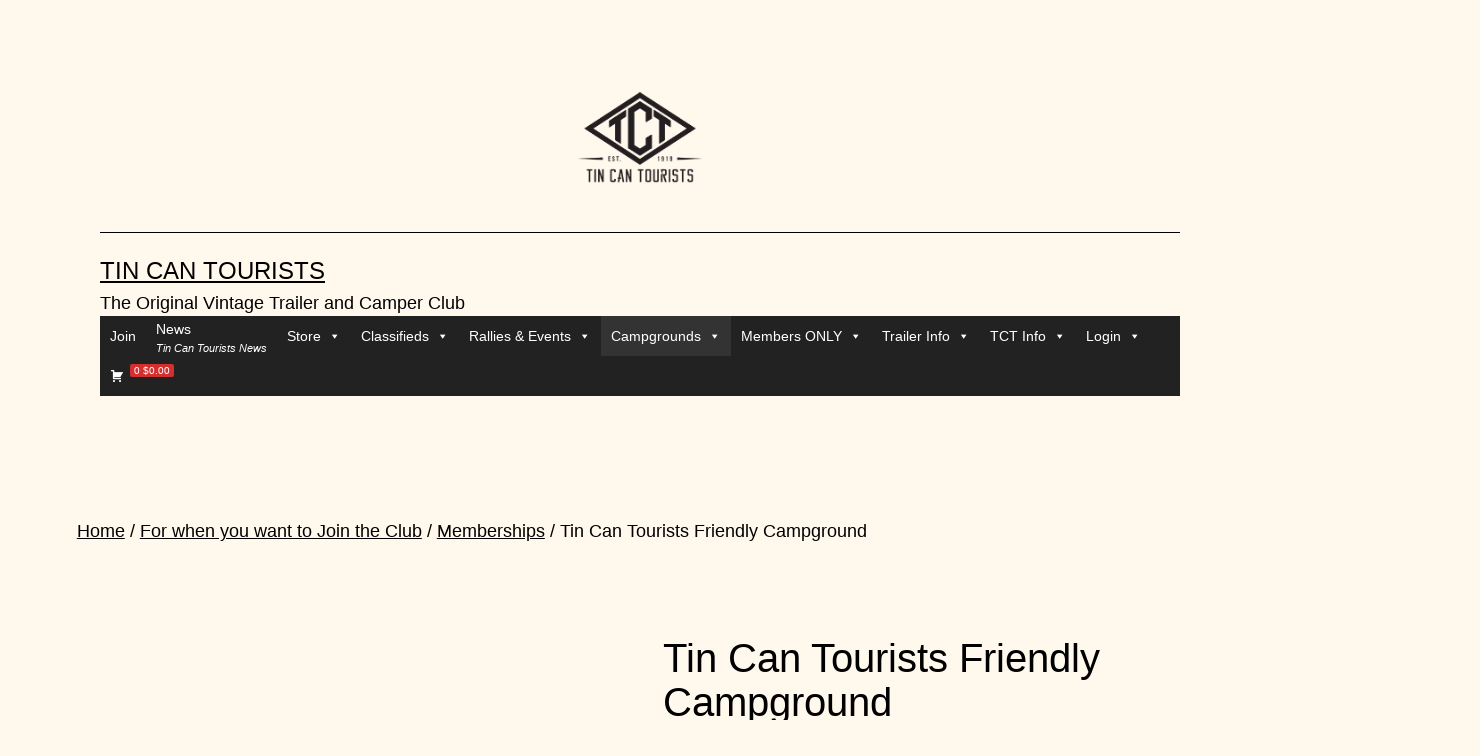

--- FILE ---
content_type: text/html; charset=UTF-8
request_url: https://tincantourists.com/product/tin-can-tourists-friendly-campground/
body_size: 17224
content:
<!doctype html><html lang="en-US" ><head><script data-no-optimize="1">var litespeed_docref=sessionStorage.getItem("litespeed_docref");litespeed_docref&&(Object.defineProperty(document,"referrer",{get:function(){return litespeed_docref}}),sessionStorage.removeItem("litespeed_docref"));</script> <meta charset="UTF-8" /><meta name="viewport" content="width=device-width, initial-scale=1.0" /><title>Tin Can Tourists Friendly Campground &#8211; Tin Can Tourists</title><meta name='robots' content='max-image-preview:large' /><link rel='dns-prefetch' href='//www.googletagmanager.com' /><link rel="alternate" type="application/rss+xml" title="Tin Can Tourists &raquo; Feed" href="https://tincantourists.com/feed/" /><link rel="alternate" type="application/rss+xml" title="Tin Can Tourists &raquo; Comments Feed" href="https://tincantourists.com/comments/feed/" /><link rel="alternate" type="text/calendar" title="Tin Can Tourists &raquo; iCal Feed" href="https://tincantourists.com/events/?ical=1" /><link rel="alternate" type="application/rss+xml" title="Tin Can Tourists &raquo; Tin Can Tourists Friendly Campground Comments Feed" href="https://tincantourists.com/product/tin-can-tourists-friendly-campground/feed/" /><link rel="alternate" title="oEmbed (JSON)" type="application/json+oembed" href="https://tincantourists.com/wp-json/oembed/1.0/embed?url=https%3A%2F%2Ftincantourists.com%2Fproduct%2Ftin-can-tourists-friendly-campground%2F" /><link rel="alternate" title="oEmbed (XML)" type="text/xml+oembed" href="https://tincantourists.com/wp-json/oembed/1.0/embed?url=https%3A%2F%2Ftincantourists.com%2Fproduct%2Ftin-can-tourists-friendly-campground%2F&#038;format=xml" /><link data-optimized="2" rel="stylesheet" href="https://tincantourists.com/wp-content/litespeed/css/4ac7cdcd4a112bd4add495ee156439b4.css?ver=9d936" /> <script id="woocommerce-google-analytics-integration-gtag-js-after" type="litespeed/javascript">window.dataLayer=window.dataLayer||[];function gtag(){dataLayer.push(arguments)}
for(const mode of[{"analytics_storage":"denied","ad_storage":"denied","ad_user_data":"denied","ad_personalization":"denied","region":["AT","BE","BG","HR","CY","CZ","DK","EE","FI","FR","DE","GR","HU","IS","IE","IT","LV","LI","LT","LU","MT","NL","NO","PL","PT","RO","SK","SI","ES","SE","GB","CH"]}]||[]){gtag("consent","default",{"wait_for_update":500,...mode})}
gtag("js",new Date());gtag("set","developer_id.dOGY3NW",!0);gtag("config","G-M60PBY6M16",{"track_404":!0,"allow_google_signals":!0,"logged_in":!1,"linker":{"domains":[],"allow_incoming":!1},"custom_map":{"dimension1":"logged_in"}})</script> <script type="litespeed/javascript" data-src="https://tincantourists.com/wp-includes/js/jquery/jquery.min.js" id="jquery-core-js"></script> <script id="twenty-twenty-one-ie11-polyfills-js-after" type="litespeed/javascript">(Element.prototype.matches&&Element.prototype.closest&&window.NodeList&&NodeList.prototype.forEach)||document.write('<script src="https://tincantourists.com/wp-content/themes/twentytwentyone/assets/js/polyfills.js"></scr'+'ipt>')</script> 
 <script type="litespeed/javascript" data-src="https://www.googletagmanager.com/gtag/js?id=G-M60PBY6M16" id="google_gtagjs-js"></script> <script id="google_gtagjs-js-after" type="litespeed/javascript">window.dataLayer=window.dataLayer||[];function gtag(){dataLayer.push(arguments)}
gtag("set","linker",{"domains":["tincantourists.com"]});gtag("js",new Date());gtag("set","developer_id.dZTNiMT",!0);gtag("config","G-M60PBY6M16")</script> <link rel="https://api.w.org/" href="https://tincantourists.com/wp-json/" /><link rel="alternate" title="JSON" type="application/json" href="https://tincantourists.com/wp-json/wp/v2/product/8066" /><link rel="EditURI" type="application/rsd+xml" title="RSD" href="https://tincantourists.com/xmlrpc.php?rsd" /><meta name="generator" content="WordPress 6.9" /><meta name="generator" content="WooCommerce 10.4.3" /><link rel='shortlink' href='https://tincantourists.com/?p=8066' /><meta name="generator" content="Site Kit by Google 1.170.0" /><meta name="tec-api-version" content="v1"><meta name="tec-api-origin" content="https://tincantourists.com"><link rel="alternate" href="https://tincantourists.com/wp-json/tribe/events/v1/" /><meta name="google-site-verification" content="mxqahQOU8JVCh_wMvKw4vQwZjTBXdbd2tmswX8sXfE8" />
<noscript><style>.woocommerce-product-gallery{ opacity: 1 !important; }</style></noscript><link rel="canonical" href="https://tincantourists.com/product/tin-can-tourists-friendly-campground/" /><link rel="amphtml" href="https://tincantourists.com/product/tin-can-tourists-friendly-campground/?amp"><link rel="icon" href="https://tincantourists.com/wp-content/uploads/2015/06/cropped-tct_logo-558c349ev1_site_icon-32x32.png" sizes="32x32" /><link rel="icon" href="https://tincantourists.com/wp-content/uploads/2015/06/cropped-tct_logo-558c349ev1_site_icon-192x192.png" sizes="192x192" /><link rel="apple-touch-icon" href="https://tincantourists.com/wp-content/uploads/2015/06/cropped-tct_logo-558c349ev1_site_icon-180x180.png" /><meta name="msapplication-TileImage" content="https://tincantourists.com/wp-content/uploads/2015/06/cropped-tct_logo-558c349ev1_site_icon-270x270.png" /></head><body class="wp-singular product-template-default single single-product postid-8066 custom-background wp-custom-logo wp-embed-responsive wp-theme-twentytwentyone theme-twentytwentyone woocommerce woocommerce-page woocommerce-no-js tribe-no-js mega-menu-primary is-light-theme has-background-white no-js singular has-main-navigation tribe-theme-twentytwentyone"><div id="page" class="site">
<a class="skip-link screen-reader-text" href="#content">
Skip to content	</a><header id="masthead" class="site-header has-logo has-title-and-tagline has-menu"><div class="site-logo"><a href="https://tincantourists.com/" class="custom-logo-link" rel="home"><img data-lazyloaded="1" src="[data-uri]" width="300" height="225" data-src="https://tincantourists.com/wp-content/uploads/2020/12/TCT_one_color_diamond-300.png" class="custom-logo" alt="Tin Can Tourists" decoding="async" fetchpriority="high" /></a></div><div class="site-branding"><p class="site-title"><a href="https://tincantourists.com/" rel="home">Tin Can Tourists</a></p><p class="site-description">
The Original Vintage Trailer and Camper Club</p></div><nav id="site-navigation" class="primary-navigation" aria-label="Primary menu"><div class="menu-button-container">
<button id="primary-mobile-menu" class="button" aria-controls="primary-menu-list" aria-expanded="false">
<span class="dropdown-icon open">Menu					<svg class="svg-icon" width="24" height="24" aria-hidden="true" role="img" focusable="false" viewBox="0 0 24 24" fill="none" xmlns="http://www.w3.org/2000/svg"><path fill-rule="evenodd" clip-rule="evenodd" d="M4.5 6H19.5V7.5H4.5V6ZM4.5 12H19.5V13.5H4.5V12ZM19.5 18H4.5V19.5H19.5V18Z" fill="currentColor"/></svg>				</span>
<span class="dropdown-icon close">Close					<svg class="svg-icon" width="24" height="24" aria-hidden="true" role="img" focusable="false" viewBox="0 0 24 24" fill="none" xmlns="http://www.w3.org/2000/svg"><path fill-rule="evenodd" clip-rule="evenodd" d="M12 10.9394L5.53033 4.46973L4.46967 5.53039L10.9393 12.0001L4.46967 18.4697L5.53033 19.5304L12 13.0607L18.4697 19.5304L19.5303 18.4697L13.0607 12.0001L19.5303 5.53039L18.4697 4.46973L12 10.9394Z" fill="currentColor"/></svg>				</span>
</button></div><div id="mega-menu-wrap-primary" class="mega-menu-wrap"><div class="mega-menu-toggle"><div class="mega-toggle-blocks-left"></div><div class="mega-toggle-blocks-center"></div><div class="mega-toggle-blocks-right"><div class='mega-toggle-block mega-menu-toggle-animated-block mega-toggle-block-0' id='mega-toggle-block-0'><button aria-label="Toggle Menu" class="mega-toggle-animated mega-toggle-animated-slider" type="button" aria-expanded="false">
<span class="mega-toggle-animated-box">
<span class="mega-toggle-animated-inner"></span>
</span>
</button></div></div></div><ul id="mega-menu-primary" class="mega-menu max-mega-menu mega-menu-horizontal mega-no-js" data-event="hover_intent" data-effect="fade_up" data-effect-speed="200" data-effect-mobile="slide_left" data-effect-speed-mobile="200" data-mobile-force-width="false" data-second-click="go" data-document-click="collapse" data-vertical-behaviour="standard" data-breakpoint="768" data-unbind="true" data-mobile-state="collapse_all" data-mobile-direction="vertical" data-hover-intent-timeout="300" data-hover-intent-interval="100" data-overlay-desktop="false" data-overlay-mobile="false"><li class="mega-menu-item mega-menu-item-type-post_type mega-menu-item-object-product mega-align-bottom-left mega-menu-flyout mega-menu-item-11216" id="mega-menu-item-11216"><a class="mega-menu-link" href="https://tincantourists.com/product/annual-tct-membership-subscription/" tabindex="0">Join</a></li><li class="mega-menu-item mega-menu-item-type-taxonomy mega-menu-item-object-category mega-align-bottom-left mega-menu-flyout mega-has-description mega-menu-item-134370" id="mega-menu-item-134370"><a class="mega-menu-link" href="https://tincantourists.com/category/news/" tabindex="0"><span class="mega-description-group"><span class="mega-menu-title">News</span><span class="mega-menu-description">Tin Can Tourists News</span></span></a></li><li class="mega-menu-item mega-menu-item-type-post_type mega-menu-item-object-page mega-menu-item-has-children mega-current_page_parent mega-align-bottom-left mega-menu-flyout mega-menu-item-2841" id="mega-menu-item-2841"><a class="mega-menu-link" href="https://tincantourists.com/shop/" aria-expanded="false" tabindex="0">Store<span class="mega-indicator" aria-hidden="true"></span></a><ul class="mega-sub-menu"><li class="mega-menu-item mega-menu-item-type-taxonomy mega-menu-item-object-product_cat mega-current-product-ancestor mega-menu-item-183074" id="mega-menu-item-183074"><a class="mega-menu-link" href="https://tincantourists.com/product-category/for-when-you-want-to-join-the-club/">For when you want to Join the Club</a></li><li class="mega-menu-item mega-menu-item-type-taxonomy mega-menu-item-object-product_cat mega-menu-item-has-children mega-menu-item-183076" id="mega-menu-item-183076"><a class="mega-menu-link" href="https://tincantourists.com/product-category/merchandise/" aria-expanded="false">Merchandise<span class="mega-indicator" aria-hidden="true"></span></a><ul class="mega-sub-menu"><li class="mega-menu-item mega-menu-item-type-taxonomy mega-menu-item-object-product_cat mega-menu-item-183077" id="mega-menu-item-183077"><a class="mega-menu-link" href="https://tincantourists.com/product-category/merchandise/for-when-you-need-a-drink/">For when you need a drink</a></li><li class="mega-menu-item mega-menu-item-type-taxonomy mega-menu-item-object-product_cat mega-menu-item-183080" id="mega-menu-item-183080"><a class="mega-menu-link" href="https://tincantourists.com/product-category/merchandise/for-you-to-wear/">For you to wear</a></li><li class="mega-menu-item mega-menu-item-type-taxonomy mega-menu-item-object-product_cat mega-menu-item-183087" id="mega-menu-item-183087"><a class="mega-menu-link" href="https://tincantourists.com/product-category/merchandise/for-your-tow-vehicle-or-trailer/">For your tow vehicle or trailer</a></li></ul></li></ul></li><li class="mega-menu-item mega-menu-item-type-custom mega-menu-item-object-custom mega-menu-item-has-children mega-align-bottom-left mega-menu-flyout mega-menu-item-2791" id="mega-menu-item-2791"><a class="mega-menu-link" href="https://tincantourists.com/classified-ads/browse-ads/" aria-expanded="false" tabindex="0">Classifieds<span class="mega-indicator" aria-hidden="true"></span></a><ul class="mega-sub-menu"><li class="mega-menu-item mega-menu-item-type-post_type mega-menu-item-object-page mega-menu-item-183044" id="mega-menu-item-183044"><a class="mega-menu-link" href="https://tincantourists.com/classified-ads/browse-ads/">Browse Ads</a></li><li class="mega-menu-item mega-menu-item-type-custom mega-menu-item-object-custom mega-menu-item-183046" id="mega-menu-item-183046"><a class="mega-menu-link" href="https://tincantourists.com/classified-ads/place-ad/">Place an Ad</a></li><li class="mega-menu-item mega-menu-item-type-post_type mega-menu-item-object-page mega-menu-item-183045" id="mega-menu-item-183045"><a class="mega-menu-link" href="https://tincantourists.com/classified-ads/edit-ad/">Edit Ad</a></li><li class="mega-menu-item mega-menu-item-type-custom mega-menu-item-object-custom mega-menu-item-183047" id="mega-menu-item-183047"><a class="mega-menu-link" href="https://tincantourists.com/2019/01/10/classified-ad-system-marking-a-vintage-trailer-as-sold/">Editting and Marking an Ad as Sold Instructions</a></li></ul></li><li class="mega-menu-item mega-menu-item-type-custom mega-menu-item-object-custom mega-menu-item-has-children mega-align-bottom-left mega-menu-flyout mega-menu-item-2953" id="mega-menu-item-2953"><a class="mega-menu-link" href="https://tincantourists.com/events/" aria-expanded="false" tabindex="0">Rallies & Events<span class="mega-indicator" aria-hidden="true"></span></a><ul class="mega-sub-menu"><li class="mega-menu-item mega-menu-item-type-custom mega-menu-item-object-custom mega-menu-item-183048" id="mega-menu-item-183048"><a class="mega-menu-link" href="https://tincantourists.com/events/">View Events</a></li><li class="mega-menu-item mega-menu-item-type-custom mega-menu-item-object-custom mega-menu-item-183051" id="mega-menu-item-183051"><a class="mega-menu-link" href="https://tincantourists.com/events/community/add">Add an Event to the TCT Website</a></li><li class="mega-menu-item mega-menu-item-type-custom mega-menu-item-object-custom mega-menu-item-183052" id="mega-menu-item-183052"><a class="mega-menu-link" href="https://tincantourists.com/tct-event-participation-guidelines/">TCT Event Participation</a></li><li class="mega-menu-item mega-menu-item-type-custom mega-menu-item-object-custom mega-menu-item-183053" id="mega-menu-item-183053"><a class="mega-menu-link" href="https://tincantourists.com/how-to-host-a-rally/">How to host a vintage trailer rally</a></li><li class="mega-menu-item mega-menu-item-type-custom mega-menu-item-object-custom mega-menu-item-183054" id="mega-menu-item-183054"><a class="mega-menu-link" href="https://tincantourists.com/2019/01/04/what-is-an-open-house-at-a-vintage-camper-rally/">Vintage Trailer Open Houses</a></li><li class="mega-menu-item mega-menu-item-type-post_type mega-menu-item-object-page mega-menu-item-19824" id="mega-menu-item-19824"><a class="mega-menu-link" href="https://tincantourists.com/official-tct-rally/">Official TCT Rally</a></li><li class="mega-menu-item mega-menu-item-type-post_type mega-menu-item-object-page mega-menu-item-22165" id="mega-menu-item-22165"><a class="mega-menu-link" href="https://tincantourists.com/new-member-orientation/">New Member Orientation</a></li></ul></li><li class="mega-menu-item mega-menu-item-type-post_type mega-menu-item-object-page mega-current-menu-ancestor mega-current-menu-parent mega-current_page_parent mega-current_page_ancestor mega-menu-item-has-children mega-align-bottom-left mega-menu-flyout mega-menu-item-2784" id="mega-menu-item-2784"><a class="mega-menu-link" href="https://tincantourists.com/vintage-friendly-campgrounds/" aria-expanded="false" tabindex="0">Campgrounds<span class="mega-indicator" aria-hidden="true"></span></a><ul class="mega-sub-menu"><li class="mega-menu-item mega-menu-item-type-custom mega-menu-item-object-custom mega-menu-item-183061" id="mega-menu-item-183061"><a class="mega-menu-link" href="https://tincantourists.com/vintage-friendly-campgrounds/">TCT Friendly Campgrounds</a></li><li class="mega-menu-item mega-menu-item-type-custom mega-menu-item-object-custom mega-menu-item-183062" id="mega-menu-item-183062"><a target="_blank" class="mega-menu-link" href="https://www.google.com/maps/d/u/0/viewer?mid=1ksnCy2hJsrZXAeLnfx28pJWgFUg&#038;ll=38.897935185105915%2C-96.497622881073&#038;z=4">View Campgrounds on Google Maps</a></li><li class="mega-menu-item mega-menu-item-type-custom mega-menu-item-object-custom mega-current-menu-item mega-menu-item-183059" id="mega-menu-item-183059"><a class="mega-menu-link" href="https://tincantourists.com/product/tin-can-tourists-friendly-campground/" aria-current="page">Join the Program</a></li><li class="mega-menu-item mega-menu-item-type-custom mega-menu-item-object-custom mega-menu-item-183060" id="mega-menu-item-183060"><a class="mega-menu-link" href="https://tincantourists.com/have-a-rally-at-your-campground/">Have a rally at your campground</a></li></ul></li><li class="mega-menu-item mega-menu-item-type-post_type mega-menu-item-object-page mega-menu-item-has-children mega-align-bottom-left mega-menu-flyout mega-menu-item-17031" id="mega-menu-item-17031"><a class="mega-menu-link" href="https://tincantourists.com/members-only/" aria-expanded="false" tabindex="0">Members ONLY<span class="mega-indicator" aria-hidden="true"></span></a><ul class="mega-sub-menu"><li class="mega-menu-item mega-menu-item-type-post_type mega-menu-item-object-page mega-menu-item-17032" id="mega-menu-item-17032"><a class="mega-menu-link" href="https://tincantourists.com/membership-newsletters/">Membership Newsletters</a></li><li class="mega-menu-item mega-menu-item-type-custom mega-menu-item-object-custom mega-menu-item-37844" id="mega-menu-item-37844"><a class="mega-menu-link" href="https://tincantourists.com/TCT-Chronology/">TCT Chronology</a></li><li class="mega-menu-item mega-menu-item-type-post_type mega-menu-item-object-page mega-menu-item-17069" id="mega-menu-item-17069"><a class="mega-menu-link" href="https://tincantourists.com/partner-discounts/">Partner Discounts</a></li><li class="mega-menu-item mega-menu-item-type-post_type mega-menu-item-object-product mega-menu-item-17070" id="mega-menu-item-17070"><a class="mega-menu-link" href="https://tincantourists.com/product/brass-emblem/">Brass Medallion</a></li></ul></li><li class="mega-menu-item mega-menu-item-type-post_type mega-menu-item-object-page mega-menu-item-has-children mega-align-bottom-left mega-menu-flyout mega-menu-item-2794" id="mega-menu-item-2794"><a class="mega-menu-link" href="https://tincantourists.com/trailers-and-rvs/" aria-expanded="false" tabindex="0">Trailer Info<span class="mega-indicator" aria-hidden="true"></span></a><ul class="mega-sub-menu"><li class="mega-menu-item mega-menu-item-type-post_type mega-menu-item-object-page mega-menu-item-17371" id="mega-menu-item-17371"><a class="mega-menu-link" href="https://tincantourists.com/trailer-classifications/">Trailer Classifications</a></li><li class="mega-menu-item mega-menu-item-type-post_type mega-menu-item-object-page mega-menu-item-2811" id="mega-menu-item-2811"><a class="mega-menu-link" href="https://tincantourists.com/what-is-my-trailer-worth/">What is my trailer worth?</a></li><li class="mega-menu-item mega-menu-item-type-post_type mega-menu-item-object-page mega-menu-item-24944" id="mega-menu-item-24944"><a class="mega-menu-link" href="https://tincantourists.com/?page_id=15047">Vintage Trailer Bluebook</a></li><li class="mega-menu-item mega-menu-item-type-post_type mega-menu-item-object-page mega-menu-item-2799" id="mega-menu-item-2799"><a class="mega-menu-link" href="https://tincantourists.com/identifying-an-unknown-trailer/">Identifying an unknown trailer</a></li><li class="mega-menu-item mega-menu-item-type-post_type mega-menu-item-object-page mega-menu-item-22436" id="mega-menu-item-22436"><a class="mega-menu-link" href="https://tincantourists.com/vintage-trailers-vins-and-serial-numbers/">VINS and Serial Numbers</a></li><li class="mega-menu-item mega-menu-item-type-post_type mega-menu-item-object-yada_wiki mega-menu-item-19227" id="mega-menu-item-19227"><a class="mega-menu-link" href="https://tincantourists.com/wiki/toc/">Vintage Trailer Brands (wiki)</a></li><li class="mega-menu-item mega-menu-item-type-post_type mega-menu-item-object-page mega-menu-item-21932" id="mega-menu-item-21932"><a class="mega-menu-link" href="https://tincantourists.com/inspecting-a-vintage-trailer/">Inspecting a Vintage Trailer</a></li><li class="mega-menu-item mega-menu-item-type-post_type mega-menu-item-object-page mega-menu-item-2814" id="mega-menu-item-2814"><a class="mega-menu-link" href="https://tincantourists.com/titles-and-registrations/">Titles and Registrations</a></li><li class="mega-menu-item mega-menu-item-type-post_type mega-menu-item-object-post mega-menu-item-151037" id="mega-menu-item-151037"><a class="mega-menu-link" href="https://tincantourists.com/2021/03/18/vintage-trailer-manuals/">Vintage Trailer Manuals</a></li><li class="mega-menu-item mega-menu-item-type-post_type mega-menu-item-object-page mega-menu-item-2802" id="mega-menu-item-2802"><a class="mega-menu-link" href="https://tincantourists.com/trailer-insurance/">Trailer Insurance</a></li><li class="mega-menu-item mega-menu-item-type-post_type mega-menu-item-object-post mega-menu-item-151495" id="mega-menu-item-151495"><a class="mega-menu-link" href="https://tincantourists.com/2021/04/11/video-everything-you-need-to-know-about-awnings/">Vintage Trailer Awnings</a></li><li class="mega-menu-item mega-menu-item-type-post_type mega-menu-item-object-page mega-menu-item-22514" id="mega-menu-item-22514"><a class="mega-menu-link" href="https://tincantourists.com/vintage-rv-restoration-shops-appraisers/">Vintage RV Restoration Shops/Appraisers</a></li><li class="mega-menu-item mega-menu-item-type-post_type mega-menu-item-object-page mega-menu-item-18782" id="mega-menu-item-18782"><a class="mega-menu-link" href="https://tincantourists.com/trailer-towing-safety/">Trailer Towing Safety</a></li><li class="mega-menu-item mega-menu-item-type-post_type mega-menu-item-object-post mega-menu-item-150240" id="mega-menu-item-150240"><a class="mega-menu-link" href="https://tincantourists.com/2021/10/26/history-of-the-trailer-rear-door/">History of the Trailer Rear Door</a></li><li class="mega-menu-item mega-menu-item-type-post_type mega-menu-item-object-post mega-menu-item-131496" id="mega-menu-item-131496"><a class="mega-menu-link" href="https://tincantourists.com/2020/05/27/safe-restoration-asbestos-in-vintage-trailers/">Asbestos In Vintage Trailers</a></li><li class="mega-menu-item mega-menu-item-type-post_type mega-menu-item-object-page mega-menu-item-145691" id="mega-menu-item-145691"><a class="mega-menu-link" href="https://tincantourists.com/listing-of-vintage-trailers-rentals/">Listing of Vintage Trailers Rentals</a></li><li class="mega-menu-item mega-menu-item-type-post_type mega-menu-item-object-page mega-menu-item-2808" id="mega-menu-item-2808"><a class="mega-menu-link" href="https://tincantourists.com/restoration-resources/">Restoration Resources</a></li><li class="mega-menu-item mega-menu-item-type-post_type mega-menu-item-object-page mega-menu-item-2805" id="mega-menu-item-2805"><a class="mega-menu-link" href="https://tincantourists.com/other-websites-we-like/">Other Websites we like</a></li></ul></li><li class="mega-menu-item mega-menu-item-type-post_type mega-menu-item-object-page mega-menu-item-has-children mega-align-bottom-left mega-menu-flyout mega-menu-item-2817" id="mega-menu-item-2817"><a class="mega-menu-link" href="https://tincantourists.com/club-information/" aria-expanded="false" tabindex="0">TCT Info<span class="mega-indicator" aria-hidden="true"></span></a><ul class="mega-sub-menu"><li class="mega-menu-item mega-menu-item-type-custom mega-menu-item-object-custom mega-menu-item-has-children mega-menu-item-139180" id="mega-menu-item-139180"><a class="mega-menu-link" href="https://tincantourists.com/socials/" aria-expanded="false">Socials<span class="mega-indicator" aria-hidden="true"></span></a><ul class="mega-sub-menu"><li class="mega-menu-item mega-menu-item-type-custom mega-menu-item-object-custom mega-has-icon mega-icon-left mega-menu-item-139181" id="mega-menu-item-139181"><a target="_blank" class="fab fa-facebook mega-menu-link" href="https://www.facebook.com/groups/tincantourists">Facebook</a></li><li class="mega-menu-item mega-menu-item-type-custom mega-menu-item-object-custom mega-has-icon mega-icon-left mega-menu-item-139182" id="mega-menu-item-139182"><a target="_blank" class="fab fa-instagram mega-menu-link" href="https://www.instagram.com/tincantourists_official/">Instagram</a></li><li class="mega-menu-item mega-menu-item-type-custom mega-menu-item-object-custom mega-has-icon mega-icon-left mega-menu-item-139183" id="mega-menu-item-139183"><a target="_blank" class="fab fa-twitter mega-menu-link" href="https://twitter.com/TinCanTourists">Twitter</a></li><li class="mega-menu-item mega-menu-item-type-custom mega-menu-item-object-custom mega-has-icon mega-icon-left mega-menu-item-139184" id="mega-menu-item-139184"><a target="_blank" class="fab fa-pinterest mega-menu-link" href="https://www.pinterest.com/tincantourists/">Pinterest</a></li><li class="mega-menu-item mega-menu-item-type-custom mega-menu-item-object-custom mega-has-icon mega-icon-left mega-menu-item-139185" id="mega-menu-item-139185"><a target="_blank" class="fab fa-flickr mega-menu-link" href="https://www.flickr.com/groups/tincantourists/">Flickr</a></li></ul></li><li class="mega-menu-item mega-menu-item-type-post_type mega-menu-item-object-page mega-menu-item-2825" id="mega-menu-item-2825"><a class="mega-menu-link" href="https://tincantourists.com/tct-regional-representatives/">Officers &amp; Regional Representatives</a></li><li class="mega-menu-item mega-menu-item-type-post_type mega-menu-item-object-page mega-menu-item-2828" id="mega-menu-item-2828"><a class="mega-menu-link" href="https://tincantourists.com/hall-of-fame/">Hall of Fame</a></li><li class="mega-menu-item mega-menu-item-type-post_type mega-menu-item-object-page mega-menu-item-has-children mega-menu-item-153318" id="mega-menu-item-153318"><a class="mega-menu-link" href="https://tincantourists.com/getting-together-the-tin-can-tourists-1919/" aria-expanded="false">History of the Tin Can Tourists<span class="mega-indicator" aria-hidden="true"></span></a><ul class="mega-sub-menu"><li class="mega-menu-item mega-menu-item-type-post_type mega-menu-item-object-page mega-menu-item-159671" id="mega-menu-item-159671"><a class="mega-menu-link" href="https://tincantourists.com/honoring-tct-royal-chief-gaius-m-tremaine/">Honoring TCT Royal Chief Gaius M. Tremaine</a></li><li class="mega-menu-item mega-menu-item-type-post_type mega-menu-item-object-page mega-menu-item-2821" id="mega-menu-item-2821"><a class="mega-menu-link" href="https://tincantourists.com/2818-2/">TCT History Archive</a></li><li class="mega-menu-item mega-menu-item-type-post_type mega-menu-item-object-page mega-menu-item-22170" id="mega-menu-item-22170"><a class="mega-menu-link" href="https://tincantourists.com/tin-can-tidbits/">Tin Can Tidbits</a></li></ul></li><li class="mega-menu-item mega-menu-item-type-custom mega-menu-item-object-custom mega-menu-item-189281" id="mega-menu-item-189281"><a class="mega-menu-link" href="https://climate.stripe.com/ibDIs0">TCT Climate Commitment</a></li><li class="mega-menu-item mega-menu-item-type-post_type mega-menu-item-object-page mega-menu-item-4888" id="mega-menu-item-4888"><a class="mega-menu-link" href="https://tincantourists.com/faq/">Frequently Asked Questions</a></li><li class="mega-menu-item mega-menu-item-type-post_type mega-menu-item-object-page mega-menu-item-22197" id="mega-menu-item-22197"><a class="mega-menu-link" href="https://tincantourists.com/tct-club-brochure/">TCT Club Brochure</a></li><li class="mega-menu-item mega-menu-item-type-post_type mega-menu-item-object-page mega-menu-item-14259" id="mega-menu-item-14259"><a class="mega-menu-link" href="https://tincantourists.com/tin-can-tourists-brand-identity-standards/">TCT Brand Identity Standards</a></li><li class="mega-menu-item mega-menu-item-type-post_type mega-menu-item-object-page mega-menu-item-5267" id="mega-menu-item-5267"><a class="mega-menu-link" href="https://tincantourists.com/high-resolution-pictures-for-marketing/">High Resolution Pictures for Marketing</a></li><li class="mega-menu-item mega-menu-item-type-post_type mega-menu-item-object-page mega-menu-item-139175" id="mega-menu-item-139175"><a class="mega-menu-link" href="https://tincantourists.com/trademark/">Trademark</a></li><li class="mega-menu-item mega-menu-item-type-post_type mega-menu-item-object-page mega-menu-item-privacy-policy mega-menu-item-29870" id="mega-menu-item-29870"><a class="mega-menu-link" href="https://tincantourists.com/privacy-policy/">Privacy Policy</a></li><li class="mega-menu-item mega-menu-item-type-post_type mega-menu-item-object-page mega-menu-item-154368" id="mega-menu-item-154368"><a class="mega-menu-link" href="https://tincantourists.com/guest-posts/">Guest Posts</a></li></ul></li><li class="mega-menu-item mega-menu-item-type-custom mega-menu-item-object-custom mega-menu-item-has-children mega-align-bottom-left mega-menu-flyout mega-menu-item-12261" id="mega-menu-item-12261"><a class="mega-menu-link" href="https://tincantourists.com/wp-login.php" aria-expanded="false" tabindex="0">Login<span class="mega-indicator" aria-hidden="true"></span></a><ul class="mega-sub-menu"><li class="mega-menu-item mega-menu-item-type-custom mega-menu-item-object-custom mega-menu-item-7204" id="mega-menu-item-7204"><a class="mega-menu-link" href="https://tincantourists.com/wp-login.php">Login</a></li><li class="mega-menu-item mega-menu-item-type-custom mega-menu-item-object-custom mega-menu-item-12260" id="mega-menu-item-12260"><a class="mega-menu-link" rel="nofollow" href="https://tincantourists.com/wp-login.php?action=logout">Logout</a></li><li class="mega-menu-item mega-menu-item-type-custom mega-menu-item-object-custom mega-menu-item-12262" id="mega-menu-item-12262"><a class="mega-menu-link" href="https://tincantourists.com/wp-login.php?action=register">Register</a></li><li class="mega-menu-item mega-menu-item-type-custom mega-menu-item-object-custom mega-menu-item-12263" id="mega-menu-item-12263"><a class="mega-menu-link" href="https://tincantourists.com/my-account/lost-password/">Lost password</a></li></ul></li><li class="mega-menu-item mega-menu-item-type-post_type mega-menu-item-object-page mega-align-bottom-left mega-menu-flyout mega-has-icon mega-icon-left mega-hide-text mega-menu-item-139216" id="mega-menu-item-139216"><a class="dashicons-cart mega-menu-link" href="https://tincantourists.com/cart/" tabindex="0"><span class="mega-menu-badge mega-menu-badge-style-one"><span class='mega-menu-woo-cart-count'>0</span> <span class='mega-menu-woo-cart-total amount'>&#036;0.00</span></span></a></li></ul></div></nav></header><div id="content" class="site-content"><div id="primary" class="content-area"><main id="main" class="site-main"><nav class="woocommerce-breadcrumb" aria-label="Breadcrumb"><a href="https://tincantourists.com">Home</a>&nbsp;&#47;&nbsp;<a href="https://tincantourists.com/product-category/for-when-you-want-to-join-the-club/">For when you want to Join the Club</a>&nbsp;&#47;&nbsp;<a href="https://tincantourists.com/product-category/for-when-you-want-to-join-the-club/memberships/">Memberships</a>&nbsp;&#47;&nbsp;Tin Can Tourists Friendly Campground</nav><div class="woocommerce-notices-wrapper"></div><div id="product-8066" class="entry product type-product post-8066 status-publish first instock product_cat-memberships has-post-thumbnail purchasable product-type-simple"><div class="woocommerce-product-gallery woocommerce-product-gallery--with-images woocommerce-product-gallery--columns-4 images" data-columns="4" style="opacity: 0; transition: opacity .25s ease-in-out;"><div class="woocommerce-product-gallery__wrapper"><div data-thumb="https://tincantourists.com/wp-content/uploads/2016/08/tctfriendly-100x100.jpg" data-thumb-alt="Tin Can Tourists Friendly Campground" data-thumb-srcset="https://tincantourists.com/wp-content/uploads/2016/08/tctfriendly-100x100.jpg 100w, https://tincantourists.com/wp-content/uploads/2016/08/tctfriendly-300x300.jpg 300w, https://tincantourists.com/wp-content/uploads/2016/08/tctfriendly-150x150.jpg 150w"  data-thumb-sizes="(max-width: 100px) 100vw, 100px" class="woocommerce-product-gallery__image"><a href="https://tincantourists.com/wp-content/uploads/2016/08/tctfriendly.jpg"><img width="422" height="480" src="https://tincantourists.com/wp-content/uploads/2016/08/tctfriendly.jpg" class="wp-post-image" alt="Tin Can Tourists Friendly Campground" data-caption="" data-src="https://tincantourists.com/wp-content/uploads/2016/08/tctfriendly.jpg" data-large_image="https://tincantourists.com/wp-content/uploads/2016/08/tctfriendly.jpg" data-large_image_width="422" data-large_image_height="480" decoding="async" srcset="https://tincantourists.com/wp-content/uploads/2016/08/tctfriendly.jpg 422w, https://tincantourists.com/wp-content/uploads/2016/08/tctfriendly-264x300.jpg 264w" sizes="(max-width: 422px) 100vw, 422px" style="width:100%;height:113.74%;max-width:422px;" /></a></div></div></div><div class="summary entry-summary"><h1 class="product_title entry-title">Tin Can Tourists Friendly Campground</h1><p class="price"><span class="woocommerce-Price-amount amount"><bdi><span class="woocommerce-Price-currencySymbol">&#36;</span>50.00</bdi></span></p><div class="woocommerce-product-details__short-description"><p>This program allows select and member referred campgrounds to express their support of vintage trailers and motor coaches by joining TCT and listing their campground as a “<a href="https://tincantourists.com/vintage-friendly-campgrounds/"><b>Tin Can Tourists Friendly</b></a>” facility.</p></div><form class="cart" action="https://tincantourists.com/product/tin-can-tourists-friendly-campground/" method="post" enctype='multipart/form-data'><div class="quantity">
<label class="screen-reader-text" for="quantity_696a6f4e89bed">Tin Can Tourists Friendly Campground quantity</label>
<input
type="number"
id="quantity_696a6f4e89bed"
class="input-text qty text"
name="quantity"
value="1"
aria-label="Product quantity"
min="1"
step="1"
placeholder=""
inputmode="numeric"
autocomplete="off"
/></div><button type="submit" name="add-to-cart" value="8066" class="single_add_to_cart_button button alt">Add to cart</button></form><div id="wc-stripe-express-checkout-element" style="margin-top: 1em;clear:both;display:none;"></div>
<wc-order-attribution-inputs id="wc-stripe-express-checkout__order-attribution-inputs"></wc-order-attribution-inputs><p class="first-payment-date"><small></small></p><div class="ppc-button-wrapper"><div id="ppc-button-ppcp-gateway"></div><div id="ppc-button-applepay-container" class="ppcp-button-apm ppcp-button-applepay">
<input type="hidden" id="woocommerce-process-checkout-nonce" name="woocommerce-process-checkout-nonce" value="8ef0dc48b8" /><input type="hidden" name="_wp_http_referer" value="/product/tin-can-tourists-friendly-campground/" /></div><div id="ppc-button-googlepay-container" class="ppcp-button-apm ppcp-button-googlepay">
<input type="hidden" id="woocommerce-process-checkout-nonce" name="woocommerce-process-checkout-nonce" value="8ef0dc48b8" /><input type="hidden" name="_wp_http_referer" value="/product/tin-can-tourists-friendly-campground/" /></div></div><div id="ppcp-recaptcha-v2-container" style="margin:20px 0;"></div><div class="product_meta">
<span class="posted_in">Category: <a href="https://tincantourists.com/product-category/for-when-you-want-to-join-the-club/memberships/" rel="tag">Memberships</a></span></div></div><div class="woocommerce-tabs wc-tabs-wrapper"><ul class="tabs wc-tabs" role="tablist"><li role="presentation" class="description_tab" id="tab-title-description">
<a href="#tab-description" role="tab" aria-controls="tab-description">
Description					</a></li><li role="presentation" class="reviews_tab" id="tab-title-reviews">
<a href="#tab-reviews" role="tab" aria-controls="tab-reviews">
Reviews (0)					</a></li></ul><div class="woocommerce-Tabs-panel woocommerce-Tabs-panel--description panel entry-content wc-tab" id="tab-description" role="tabpanel" aria-labelledby="tab-title-description"><h2>Description</h2><h2>Tin Can Tourists’ Friendly Campground Program</h2><p>This program allows select and member referred campgrounds to express their support of vintage trailers and motor coaches by joining TCT and listing their campground as a “<a href="https://tincantourists.com/vintage-friendly-campgrounds/"><b>Tin Can Tourists Friendly</b></a>” facility.</p><p>By enrolling and becoming members, they are expressing their support of our stated goal “the promotion and preservation of vintage trailers and motor coaches.” They will do this by supporting TCT and by encouraging owners of vintage rigs to patronize their campgrounds.</p><p>This support will buck the current trend noted in a recent Trailer Life magazine that discussed that a number of parks are not allowing coaches over 12 years old to camp at their facilities and that some campgrounds are available for Class “A” motorhomes, only. We became aware of such practices shortly after TCT was renewed in 1998, but restrictive camps are currently increasing at an alarming rate.</p><p>TCT is taking an active role in the identification of vintage friendly campgrounds because the original Tin Canners experienced this type of discrimination at municipal parks across the US during the late 1920’s through the 1930’s.</p><p>By joining TCT as a vintage friendly campground, your location and amenities will be accessible to all website visitors via a directory.</p><p>Campground Membership dues are $50.00 – Campgrounds receive TCT Friendly decal to post at their campground, promotion of their website to our members and facebook group and consideration for the club rallies.</p></div><div class="woocommerce-Tabs-panel woocommerce-Tabs-panel--reviews panel entry-content wc-tab" id="tab-reviews" role="tabpanel" aria-labelledby="tab-title-reviews"><div id="reviews" class="woocommerce-Reviews"><div id="comments"><h2 class="woocommerce-Reviews-title">
Reviews</h2><p class="woocommerce-noreviews">There are no reviews yet.</p></div><div id="review_form_wrapper"><div id="review_form"><div id="respond" class="comment-respond">
<span id="reply-title" class="comment-reply-title" role="heading" aria-level="3">Be the first to review &ldquo;Tin Can Tourists Friendly Campground&rdquo;</span><form action="https://tincantourists.com/wp-comments-post.php" method="post" id="commentform" class="comment-form"><p class="comment-notes"><span id="email-notes">Your email address will not be published.</span> <span class="required-field-message">Required fields are marked <span class="required">*</span></span></p><p class="comment-form-comment"><label for="comment">Your review&nbsp;<span class="required">*</span></label><textarea id="comment" name="comment" cols="45" rows="8" required></textarea></p><p class="comment-form-author"><label for="author">Name&nbsp;<span class="required">*</span></label><input id="author" name="author" type="text" autocomplete="name" value="" size="30" required /></p><p class="comment-form-email"><label for="email">Email&nbsp;<span class="required">*</span></label><input id="email" name="email" type="email" autocomplete="email" value="" size="30" required /></p><p class="comment-form-cookies-consent"><input id="wp-comment-cookies-consent" name="wp-comment-cookies-consent" type="checkbox" value="yes" /> <label for="wp-comment-cookies-consent">Save my name, email, and website in this browser for the next time I comment.</label></p>
<input type="hidden" name="_mc4wp_subscribe_wp-comment-form" value="0" /><p class="mc4wp-checkbox mc4wp-checkbox-wp-comment-form "><label><input type="checkbox" name="_mc4wp_subscribe_wp-comment-form" value="1" checked="checked"><span>Sign me up for the newsletter!</span></label></p><p class="form-submit"><input name="submit" type="submit" id="submit" class="submit" value="Submit" /> <input type='hidden' name='comment_post_ID' value='8066' id='comment_post_ID' />
<input type='hidden' name='comment_parent' id='comment_parent' value='0' /></p><p style="display: none;"><input type="hidden" id="akismet_comment_nonce" name="akismet_comment_nonce" value="7e39b2f78b" /></p><p style="display: none !important;" class="akismet-fields-container" data-prefix="ak_"><label>&#916;<textarea name="ak_hp_textarea" cols="45" rows="8" maxlength="100"></textarea></label><input type="hidden" id="ak_js_1" name="ak_js" value="52"/></p></form></div></div></div><div class="clear"></div></div></div></div><section class="related products"><h2>Related products</h2><ul class="products columns-4"><li class="entry product type-product post-3180 status-publish first instock product_cat-memberships product_tag-membership product_tag-subscription has-post-thumbnail featured purchasable product-type-subscription">
<a href="https://tincantourists.com/product/annual-tct-membership-subscription/" class="woocommerce-LoopProduct-link woocommerce-loop-product__link"><img data-lazyloaded="1" src="[data-uri]" width="450" height="450" data-src="https://tincantourists.com/wp-content/uploads/2020/08/IMG_4336-450x450.jpg" class="attachment-woocommerce_thumbnail size-woocommerce_thumbnail" alt="TCT Membership" decoding="async" data-srcset="https://tincantourists.com/wp-content/uploads/2020/08/IMG_4336-450x450.jpg 450w, https://tincantourists.com/wp-content/uploads/2020/08/IMG_4336-150x150.jpg 150w, https://tincantourists.com/wp-content/uploads/2020/08/IMG_4336-125x125.jpg 125w, https://tincantourists.com/wp-content/uploads/2020/08/IMG_4336-200x200.jpg 200w, https://tincantourists.com/wp-content/uploads/2020/08/IMG_4336-80x80.jpg 80w, https://tincantourists.com/wp-content/uploads/2020/08/IMG_4336-100x100.jpg 100w" data-sizes="(max-width: 450px) 100vw, 450px" style="width:100%;height:133.33%;max-width:1920px;" /><h2 class="woocommerce-loop-product__title">TCT Membership</h2>
<span class="price"><span class="woocommerce-Price-amount amount"><bdi><span class="woocommerce-Price-currencySymbol">&#36;</span>25.00</bdi></span> <span class="subscription-details"> / year</span></span>
</a><a href="/product/tin-can-tourists-friendly-campground/?add-to-cart=3180" aria-describedby="woocommerce_loop_add_to_cart_link_describedby_3180" data-quantity="1" class="button product_type_subscription add_to_cart_button ajax_add_to_cart" data-product_id="3180" data-product_sku="" aria-label="Become a TCT Member: &ldquo;TCT Membership&rdquo;" rel="nofollow" data-success_message="&ldquo;TCT Membership&rdquo; has been added to your cart">Become a TCT Member</a>	<span id="woocommerce_loop_add_to_cart_link_describedby_3180" class="screen-reader-text">
</span></li><li class="entry product type-product post-134926 status-publish instock product_cat-memberships has-post-thumbnail featured purchasable product-type-subscription">
<a href="https://tincantourists.com/product/deluxe-tct-membership-subscription-package-extra-decal-lapel-pins-koozies-medallion-and-patches/" class="woocommerce-LoopProduct-link woocommerce-loop-product__link"><img data-lazyloaded="1" src="[data-uri]" width="450" height="450" data-src="https://tincantourists.com/wp-content/uploads/2020/08/IMG_4334-450x450.jpg" class="attachment-woocommerce_thumbnail size-woocommerce_thumbnail" alt="DELUXE TCT Membership Subscription Package - extra decal, lapel pins, koozies, medallion and patches" decoding="async" data-srcset="https://tincantourists.com/wp-content/uploads/2020/08/IMG_4334-450x450.jpg 450w, https://tincantourists.com/wp-content/uploads/2020/08/IMG_4334-150x150.jpg 150w, https://tincantourists.com/wp-content/uploads/2020/08/IMG_4334-125x125.jpg 125w, https://tincantourists.com/wp-content/uploads/2020/08/IMG_4334-200x200.jpg 200w, https://tincantourists.com/wp-content/uploads/2020/08/IMG_4334-80x80.jpg 80w, https://tincantourists.com/wp-content/uploads/2020/08/IMG_4334-100x100.jpg 100w" data-sizes="(max-width: 450px) 100vw, 450px" style="width:100%;height:100.95%;max-width:2536px;" /><h2 class="woocommerce-loop-product__title">DELUXE TCT Membership Subscription Package &#8211; extra decal, lapel pins, koozies, medallion and patches</h2>
<span class="price"><span class="woocommerce-Price-amount amount"><bdi><span class="woocommerce-Price-currencySymbol">&#36;</span>25.00</bdi></span> <span class="subscription-details"> / year and a <span class="woocommerce-Price-amount amount"><bdi><span class="woocommerce-Price-currencySymbol">&#36;</span>25.00</bdi></span> sign-up fee</span></span>
</a><a href="/product/tin-can-tourists-friendly-campground/?add-to-cart=134926" aria-describedby="woocommerce_loop_add_to_cart_link_describedby_134926" data-quantity="1" class="button product_type_subscription add_to_cart_button ajax_add_to_cart" data-product_id="134926" data-product_sku="" aria-label="Become a TCT Member: &ldquo;DELUXE TCT Membership Subscription Package - extra decal, lapel pins, koozies, medallion and patches&rdquo;" rel="nofollow" data-success_message="&ldquo;DELUXE TCT Membership Subscription Package - extra decal, lapel pins, koozies, medallion and patches&rdquo; has been added to your cart">Become a TCT Member</a>	<span id="woocommerce_loop_add_to_cart_link_describedby_134926" class="screen-reader-text">
</span></li></ul></section></div></main></div></div><aside class="widget-area"><section id="mc4wp_form_widget-2" class="widget widget_mc4wp_form_widget"><h2 class="widget-title">Signup for our Newsletter</h2><form id="mc4wp-form-1" class="mc4wp-form mc4wp-form-31287" method="post" data-id="31287" data-name="Join our mailing list" ><div class="mc4wp-form-fields"><p>
<label>Email address: </label>
<input type="email" name="EMAIL" placeholder="Your email address" required /></p><p>
<input type="submit" value="Sign up" /></p></div><label style="display: none !important;">Leave this field empty if you're human: <input type="text" name="_mc4wp_honeypot" value="" tabindex="-1" autocomplete="off" /></label><input type="hidden" name="_mc4wp_timestamp" value="1768582990" /><input type="hidden" name="_mc4wp_form_id" value="31287" /><input type="hidden" name="_mc4wp_form_element_id" value="mc4wp-form-1" /><div class="mc4wp-response"></div></form></section><section id="search-4" class="widget widget_search"><form role="search"  method="get" class="search-form" action="https://tincantourists.com/">
<label for="search-form-1">Search&hellip;</label>
<input type="search" id="search-form-1" class="search-field" value="" name="s" />
<input type="submit" class="search-submit" value="Search" /></form></section><section id="text-238965301" class="widget widget_text"><h2 class="widget-title">Copyright</h2><div class="textwidget"><p>Tin Can Tourists<br />
1998-2026</p></div></section></aside><footer id="colophon" class="site-footer"><div class="site-info"><div class="site-name"><div class="site-logo"><a href="https://tincantourists.com/" class="custom-logo-link" rel="home"><img data-lazyloaded="1" src="[data-uri]" width="300" height="225" data-src="https://tincantourists.com/wp-content/uploads/2020/12/TCT_one_color_diamond-300.png" class="custom-logo" alt="Tin Can Tourists" decoding="async" /></a></div></div><div class="privacy-policy"><a class="privacy-policy-link" href="https://tincantourists.com/privacy-policy/" rel="privacy-policy">Privacy Policy</a></div><div class="powered-by">
Proudly powered by <a href="https://wordpress.org/">WordPress</a>.</div></div></footer></div> <script type="speculationrules">{"prefetch":[{"source":"document","where":{"and":[{"href_matches":"/*"},{"not":{"href_matches":["/wp-*.php","/wp-admin/*","/wp-content/uploads/*","/wp-content/*","/wp-content/plugins/*","/wp-content/themes/twentytwentyone/*","/*\\?(.+)"]}},{"not":{"selector_matches":"a[rel~=\"nofollow\"]"}},{"not":{"selector_matches":".no-prefetch, .no-prefetch a"}}]},"eagerness":"conservative"}]}</script> <script type="application/ld+json">{"@context":"https://schema.org/","@graph":[{"@context":"https://schema.org/","@type":"BreadcrumbList","itemListElement":[{"@type":"ListItem","position":1,"item":{"name":"Home","@id":"https://tincantourists.com"}},{"@type":"ListItem","position":2,"item":{"name":"For when you want to Join the Club","@id":"https://tincantourists.com/product-category/for-when-you-want-to-join-the-club/"}},{"@type":"ListItem","position":3,"item":{"name":"Memberships","@id":"https://tincantourists.com/product-category/for-when-you-want-to-join-the-club/memberships/"}},{"@type":"ListItem","position":4,"item":{"name":"Tin Can Tourists Friendly Campground","@id":"https://tincantourists.com/product/tin-can-tourists-friendly-campground/"}}]},{"@context":"https://schema.org/","@type":"Product","@id":"https://tincantourists.com/product/tin-can-tourists-friendly-campground/#product","name":"Tin Can Tourists Friendly Campground","url":"https://tincantourists.com/product/tin-can-tourists-friendly-campground/","description":"This program allows select and member referred campgrounds to express their support of vintage trailers and motor coaches by joining TCT and listing their campground as a \u201cTin Can Tourists Friendly\u201d facility.","image":"https://tincantourists.com/wp-content/uploads/2016/08/tctfriendly.jpg","sku":8066,"offers":[{"@type":"Offer","priceSpecification":[{"@type":"UnitPriceSpecification","price":"50.00","priceCurrency":"USD","valueAddedTaxIncluded":false,"validThrough":"2027-12-31"}],"priceValidUntil":"2027-12-31","availability":"https://schema.org/InStock","url":"https://tincantourists.com/product/tin-can-tourists-friendly-campground/","seller":{"@type":"Organization","name":"Tin Can Tourists","url":"https://tincantourists.com"}}]}]}</script><div id="photoswipe-fullscreen-dialog" class="pswp" tabindex="-1" role="dialog" aria-modal="true" aria-hidden="true" aria-label="Full screen image"><div class="pswp__bg"></div><div class="pswp__scroll-wrap"><div class="pswp__container"><div class="pswp__item"></div><div class="pswp__item"></div><div class="pswp__item"></div></div><div class="pswp__ui pswp__ui--hidden"><div class="pswp__top-bar"><div class="pswp__counter"></div>
<button class="pswp__button pswp__button--zoom" aria-label="Zoom in/out"></button>
<button class="pswp__button pswp__button--fs" aria-label="Toggle fullscreen"></button>
<button class="pswp__button pswp__button--share" aria-label="Share"></button>
<button class="pswp__button pswp__button--close" aria-label="Close (Esc)"></button><div class="pswp__preloader"><div class="pswp__preloader__icn"><div class="pswp__preloader__cut"><div class="pswp__preloader__donut"></div></div></div></div></div><div class="pswp__share-modal pswp__share-modal--hidden pswp__single-tap"><div class="pswp__share-tooltip"></div></div>
<button class="pswp__button pswp__button--arrow--left" aria-label="Previous (arrow left)"></button>
<button class="pswp__button pswp__button--arrow--right" aria-label="Next (arrow right)"></button><div class="pswp__caption"><div class="pswp__caption__center"></div></div></div></div></div> <script type="litespeed/javascript" data-src="https://www.googletagmanager.com/gtag/js?id=G-M60PBY6M16" id="google-tag-manager-js" data-wp-strategy="async"></script> <script id="woocommerce-google-analytics-integration-js-after" type="litespeed/javascript">gtag("config","AW-16659150078",{"groups":"GLA","send_page_view":!1});gtag("event","page_view",{send_to:"GLA"});gtag("event","view_item",{send_to:"GLA",ecomm_pagetype:"product",value:50.000000,items:[{id:"gla_8066",price:50.000000,google_business_vertical:"retail",name:"Tin Can Tourists Friendly Campground",category:"Memberships",}]})</script> <script id="ppcp-smart-button-js-extra" type="litespeed/javascript">var PayPalCommerceGateway={"url":"https://www.paypal.com/sdk/js?client-id=AURHte-BSLPPaMYS6-a9e6rt6VSkK31Du6Wix32uicF1y51rxeRw4O6w5cqiKK8M_9YL-8LClcmK--TQ&currency=USD&integration-date=2026-01-05&components=buttons,funding-eligibility,applepay,googlepay&vault=false&commit=false&intent=capture&disable-funding=card,credit,paylater&enable-funding=venmo","url_params":{"client-id":"AURHte-BSLPPaMYS6-a9e6rt6VSkK31Du6Wix32uicF1y51rxeRw4O6w5cqiKK8M_9YL-8LClcmK--TQ","currency":"USD","integration-date":"2026-01-05","components":"buttons,funding-eligibility,applepay,googlepay","vault":"false","commit":"false","intent":"capture","disable-funding":"card,credit,paylater","enable-funding":"venmo"},"script_attributes":{"data-partner-attribution-id":"Woo_PPCP","data-page-type":"product-details"},"client_id":"AURHte-BSLPPaMYS6-a9e6rt6VSkK31Du6Wix32uicF1y51rxeRw4O6w5cqiKK8M_9YL-8LClcmK--TQ","currency":"USD","data_client_id":{"set_attribute":!1,"endpoint":"/?wc-ajax=ppc-data-client-id","nonce":"2c0cfb00a0","user":0,"has_subscriptions":!1,"paypal_subscriptions_enabled":!1},"redirect":"https://tincantourists.com/checkout/","context":"product","ajax":{"simulate_cart":{"endpoint":"/?wc-ajax=ppc-simulate-cart","nonce":"4807af6a57"},"change_cart":{"endpoint":"/?wc-ajax=ppc-change-cart","nonce":"97ef812fe9"},"create_order":{"endpoint":"/?wc-ajax=ppc-create-order","nonce":"3dccbb618c"},"approve_order":{"endpoint":"/?wc-ajax=ppc-approve-order","nonce":"7a919f9f86"},"get_order":{"endpoint":"/?wc-ajax=ppc-get-order","nonce":"b01e65a664"},"approve_subscription":{"endpoint":"/?wc-ajax=ppc-approve-subscription","nonce":"4417fb351f"},"vault_paypal":{"endpoint":"/?wc-ajax=ppc-vault-paypal","nonce":"87f8e9aa53"},"save_checkout_form":{"endpoint":"/?wc-ajax=ppc-save-checkout-form","nonce":"ec4cc83b78"},"validate_checkout":{"endpoint":"/?wc-ajax=ppc-validate-checkout","nonce":"a9ebcb44c5"},"cart_script_params":{"endpoint":"/?wc-ajax=ppc-cart-script-params"},"create_setup_token":{"endpoint":"/?wc-ajax=ppc-create-setup-token","nonce":"31e69ee84d"},"create_payment_token":{"endpoint":"/?wc-ajax=ppc-create-payment-token","nonce":"e07361216b"},"create_payment_token_for_guest":{"endpoint":"/?wc-ajax=ppc-update-customer-id","nonce":"70ceab6a1a"},"update_shipping":{"endpoint":"/?wc-ajax=ppc-update-shipping","nonce":"202ecb08eb"},"update_customer_shipping":{"shipping_options":{"endpoint":"https://tincantourists.com/wp-json/wc/store/v1/cart/select-shipping-rate"},"shipping_address":{"cart_endpoint":"https://tincantourists.com/wp-json/wc/store/v1/cart/","update_customer_endpoint":"https://tincantourists.com/wp-json/wc/store/v1/cart/update-customer"},"wp_rest_nonce":"a893d7aa3c","update_shipping_method":"/?wc-ajax=update_shipping_method"}},"cart_contains_subscription":"","subscription_plan_id":"","vault_v3_enabled":"1","variable_paypal_subscription_variations":[],"variable_paypal_subscription_variation_from_cart":"","subscription_product_allowed":"","locations_with_subscription_product":{"product":!1,"payorder":!1,"cart":!1},"enforce_vault":"","can_save_vault_token":"","is_free_trial_cart":"","vaulted_paypal_email":"","bn_codes":{"checkout":"Woo_PPCP","cart":"Woo_PPCP","mini-cart":"Woo_PPCP","product":"Woo_PPCP"},"payer":null,"button":{"wrapper":"#ppc-button-ppcp-gateway","is_disabled":!1,"mini_cart_wrapper":"#ppc-button-minicart","is_mini_cart_disabled":!1,"cancel_wrapper":"#ppcp-cancel","mini_cart_style":{"layout":"vertical","color":"gold","shape":"rect","label":"paypal","tagline":!1,"height":35},"style":{"layout":"horizontal","color":"gold","shape":"rect","label":"paypal","tagline":"true"}},"separate_buttons":{"card":{"id":"ppcp-card-button-gateway","wrapper":"#ppc-button-ppcp-card-button-gateway","style":{"shape":"rect","color":"black","layout":"horizontal"}}},"hosted_fields":{"wrapper":"#ppcp-hosted-fields","labels":{"credit_card_number":"","cvv":"","mm_yy":"MM/YY","fields_empty":"Card payment details are missing. Please fill in all required fields.","fields_not_valid":"Unfortunately, your credit card details are not valid.","card_not_supported":"Unfortunately, we do not support your credit card.","cardholder_name_required":"Cardholder's first and last name are required, please fill the checkout form required fields."},"valid_cards":["mastercard","visa","amex","discover","american-express","master-card"],"contingency":"NO_3D_SECURE"},"messages":[],"labels":{"error":{"generic":"Something went wrong. Please try again or choose another payment source.","required":{"generic":"Required form fields are not filled.","field":"%s is a required field.","elements":{"terms":"Please read and accept the terms and conditions to proceed with your order."}}},"billing_field":"Billing %s","shipping_field":"Shipping %s"},"simulate_cart":{"enabled":!0,"throttling":5000},"order_id":"0","single_product_buttons_enabled":"1","mini_cart_buttons_enabled":"1","basic_checkout_validation_enabled":"","early_checkout_validation_enabled":"1","funding_sources_without_redirect":["paypal","paylater","venmo","card"],"user":{"is_logged":!1,"has_wc_card_payment_tokens":!1},"should_handle_shipping_in_paypal":"","server_side_shipping_callback":{"enabled":!0},"appswitch":{"enabled":!0},"needShipping":"","vaultingEnabled":"","productType":"simple","manualRenewalEnabled":"","final_review_enabled":"1"}</script> <script type="litespeed/javascript" data-src="https://tincantourists.com/wp-content/plugins/woocommerce-paypal-payments/modules/ppcp-button/assets/js/button.js" id="ppcp-smart-button-js"></script> <script type="litespeed/javascript" data-src="https://js.stripe.com/v3/?ver=3.0" id="stripe-js"></script> <script type="litespeed/javascript" data-src="https://tincantourists.com/wp-content/plugins/woocommerce-paypal-payments/modules/ppcp-wc-gateway/assets/js/fraudnet.js" id="ppcp-fraudnet-js"></script> <script id="gla-gtag-events-js-extra" type="litespeed/javascript">var glaGtagData={"currency_minor_unit":"2","products":{"3180":{"name":"TCT Membership","price":25},"134926":{"name":"DELUXE TCT Membership Subscription Package - extra decal, lapel pins, koozies, medallion and patches","price":25},"8066":{"name":"Tin Can Tourists Friendly Campground","price":50}}}</script> <script type="litespeed/javascript" data-src="https://tincantourists.com/wp-content/plugins/google-listings-and-ads/js/build/gtag-events.js" id="gla-gtag-events-js"></script> <script id="woocommerce-google-analytics-integration-data-js-after" type="litespeed/javascript">window.ga4w={data:{"cart":{"items":[],"coupons":[],"totals":{"currency_code":"USD","total_price":0,"currency_minor_unit":2}},"product":{"id":8066,"name":"Tin Can Tourists Friendly Campground","categories":[{"name":"Memberships"}],"prices":{"price":5000,"currency_minor_unit":2},"extensions":{"woocommerce_google_analytics_integration":{"identifier":"#8066"}}},"products":[{"id":3180,"name":"TCT Membership","categories":[{"name":"Memberships"}],"prices":{"price":2500,"currency_minor_unit":2},"extensions":{"woocommerce_google_analytics_integration":{"identifier":"#3180"}}},{"id":134926,"name":"DELUXE TCT Membership Subscription Package - extra decal, lapel pins, koozies, medallion and patches","categories":[{"name":"Memberships"}],"prices":{"price":2500,"currency_minor_unit":2},"extensions":{"woocommerce_google_analytics_integration":{"identifier":"#134926"}}}],"events":["view_item_list","view_item"]},settings:{"tracker_function_name":"gtag","events":["purchase","add_to_cart","remove_from_cart","view_item_list","select_content","view_item","begin_checkout"],"identifier":"product_sku","currency":{"decimalSeparator":".","thousandSeparator":",","precision":2}}};document.dispatchEvent(new Event("ga4w:ready"))</script> <script data-no-optimize="1">window.lazyLoadOptions=Object.assign({},{threshold:300},window.lazyLoadOptions||{});!function(t,e){"object"==typeof exports&&"undefined"!=typeof module?module.exports=e():"function"==typeof define&&define.amd?define(e):(t="undefined"!=typeof globalThis?globalThis:t||self).LazyLoad=e()}(this,function(){"use strict";function e(){return(e=Object.assign||function(t){for(var e=1;e<arguments.length;e++){var n,a=arguments[e];for(n in a)Object.prototype.hasOwnProperty.call(a,n)&&(t[n]=a[n])}return t}).apply(this,arguments)}function o(t){return e({},at,t)}function l(t,e){return t.getAttribute(gt+e)}function c(t){return l(t,vt)}function s(t,e){return function(t,e,n){e=gt+e;null!==n?t.setAttribute(e,n):t.removeAttribute(e)}(t,vt,e)}function i(t){return s(t,null),0}function r(t){return null===c(t)}function u(t){return c(t)===_t}function d(t,e,n,a){t&&(void 0===a?void 0===n?t(e):t(e,n):t(e,n,a))}function f(t,e){et?t.classList.add(e):t.className+=(t.className?" ":"")+e}function _(t,e){et?t.classList.remove(e):t.className=t.className.replace(new RegExp("(^|\\s+)"+e+"(\\s+|$)")," ").replace(/^\s+/,"").replace(/\s+$/,"")}function g(t){return t.llTempImage}function v(t,e){!e||(e=e._observer)&&e.unobserve(t)}function b(t,e){t&&(t.loadingCount+=e)}function p(t,e){t&&(t.toLoadCount=e)}function n(t){for(var e,n=[],a=0;e=t.children[a];a+=1)"SOURCE"===e.tagName&&n.push(e);return n}function h(t,e){(t=t.parentNode)&&"PICTURE"===t.tagName&&n(t).forEach(e)}function a(t,e){n(t).forEach(e)}function m(t){return!!t[lt]}function E(t){return t[lt]}function I(t){return delete t[lt]}function y(e,t){var n;m(e)||(n={},t.forEach(function(t){n[t]=e.getAttribute(t)}),e[lt]=n)}function L(a,t){var o;m(a)&&(o=E(a),t.forEach(function(t){var e,n;e=a,(t=o[n=t])?e.setAttribute(n,t):e.removeAttribute(n)}))}function k(t,e,n){f(t,e.class_loading),s(t,st),n&&(b(n,1),d(e.callback_loading,t,n))}function A(t,e,n){n&&t.setAttribute(e,n)}function O(t,e){A(t,rt,l(t,e.data_sizes)),A(t,it,l(t,e.data_srcset)),A(t,ot,l(t,e.data_src))}function w(t,e,n){var a=l(t,e.data_bg_multi),o=l(t,e.data_bg_multi_hidpi);(a=nt&&o?o:a)&&(t.style.backgroundImage=a,n=n,f(t=t,(e=e).class_applied),s(t,dt),n&&(e.unobserve_completed&&v(t,e),d(e.callback_applied,t,n)))}function x(t,e){!e||0<e.loadingCount||0<e.toLoadCount||d(t.callback_finish,e)}function M(t,e,n){t.addEventListener(e,n),t.llEvLisnrs[e]=n}function N(t){return!!t.llEvLisnrs}function z(t){if(N(t)){var e,n,a=t.llEvLisnrs;for(e in a){var o=a[e];n=e,o=o,t.removeEventListener(n,o)}delete t.llEvLisnrs}}function C(t,e,n){var a;delete t.llTempImage,b(n,-1),(a=n)&&--a.toLoadCount,_(t,e.class_loading),e.unobserve_completed&&v(t,n)}function R(i,r,c){var l=g(i)||i;N(l)||function(t,e,n){N(t)||(t.llEvLisnrs={});var a="VIDEO"===t.tagName?"loadeddata":"load";M(t,a,e),M(t,"error",n)}(l,function(t){var e,n,a,o;n=r,a=c,o=u(e=i),C(e,n,a),f(e,n.class_loaded),s(e,ut),d(n.callback_loaded,e,a),o||x(n,a),z(l)},function(t){var e,n,a,o;n=r,a=c,o=u(e=i),C(e,n,a),f(e,n.class_error),s(e,ft),d(n.callback_error,e,a),o||x(n,a),z(l)})}function T(t,e,n){var a,o,i,r,c;t.llTempImage=document.createElement("IMG"),R(t,e,n),m(c=t)||(c[lt]={backgroundImage:c.style.backgroundImage}),i=n,r=l(a=t,(o=e).data_bg),c=l(a,o.data_bg_hidpi),(r=nt&&c?c:r)&&(a.style.backgroundImage='url("'.concat(r,'")'),g(a).setAttribute(ot,r),k(a,o,i)),w(t,e,n)}function G(t,e,n){var a;R(t,e,n),a=e,e=n,(t=Et[(n=t).tagName])&&(t(n,a),k(n,a,e))}function D(t,e,n){var a;a=t,(-1<It.indexOf(a.tagName)?G:T)(t,e,n)}function S(t,e,n){var a;t.setAttribute("loading","lazy"),R(t,e,n),a=e,(e=Et[(n=t).tagName])&&e(n,a),s(t,_t)}function V(t){t.removeAttribute(ot),t.removeAttribute(it),t.removeAttribute(rt)}function j(t){h(t,function(t){L(t,mt)}),L(t,mt)}function F(t){var e;(e=yt[t.tagName])?e(t):m(e=t)&&(t=E(e),e.style.backgroundImage=t.backgroundImage)}function P(t,e){var n;F(t),n=e,r(e=t)||u(e)||(_(e,n.class_entered),_(e,n.class_exited),_(e,n.class_applied),_(e,n.class_loading),_(e,n.class_loaded),_(e,n.class_error)),i(t),I(t)}function U(t,e,n,a){var o;n.cancel_on_exit&&(c(t)!==st||"IMG"===t.tagName&&(z(t),h(o=t,function(t){V(t)}),V(o),j(t),_(t,n.class_loading),b(a,-1),i(t),d(n.callback_cancel,t,e,a)))}function $(t,e,n,a){var o,i,r=(i=t,0<=bt.indexOf(c(i)));s(t,"entered"),f(t,n.class_entered),_(t,n.class_exited),o=t,i=a,n.unobserve_entered&&v(o,i),d(n.callback_enter,t,e,a),r||D(t,n,a)}function q(t){return t.use_native&&"loading"in HTMLImageElement.prototype}function H(t,o,i){t.forEach(function(t){return(a=t).isIntersecting||0<a.intersectionRatio?$(t.target,t,o,i):(e=t.target,n=t,a=o,t=i,void(r(e)||(f(e,a.class_exited),U(e,n,a,t),d(a.callback_exit,e,n,t))));var e,n,a})}function B(e,n){var t;tt&&!q(e)&&(n._observer=new IntersectionObserver(function(t){H(t,e,n)},{root:(t=e).container===document?null:t.container,rootMargin:t.thresholds||t.threshold+"px"}))}function J(t){return Array.prototype.slice.call(t)}function K(t){return t.container.querySelectorAll(t.elements_selector)}function Q(t){return c(t)===ft}function W(t,e){return e=t||K(e),J(e).filter(r)}function X(e,t){var n;(n=K(e),J(n).filter(Q)).forEach(function(t){_(t,e.class_error),i(t)}),t.update()}function t(t,e){var n,a,t=o(t);this._settings=t,this.loadingCount=0,B(t,this),n=t,a=this,Y&&window.addEventListener("online",function(){X(n,a)}),this.update(e)}var Y="undefined"!=typeof window,Z=Y&&!("onscroll"in window)||"undefined"!=typeof navigator&&/(gle|ing|ro)bot|crawl|spider/i.test(navigator.userAgent),tt=Y&&"IntersectionObserver"in window,et=Y&&"classList"in document.createElement("p"),nt=Y&&1<window.devicePixelRatio,at={elements_selector:".lazy",container:Z||Y?document:null,threshold:300,thresholds:null,data_src:"src",data_srcset:"srcset",data_sizes:"sizes",data_bg:"bg",data_bg_hidpi:"bg-hidpi",data_bg_multi:"bg-multi",data_bg_multi_hidpi:"bg-multi-hidpi",data_poster:"poster",class_applied:"applied",class_loading:"litespeed-loading",class_loaded:"litespeed-loaded",class_error:"error",class_entered:"entered",class_exited:"exited",unobserve_completed:!0,unobserve_entered:!1,cancel_on_exit:!0,callback_enter:null,callback_exit:null,callback_applied:null,callback_loading:null,callback_loaded:null,callback_error:null,callback_finish:null,callback_cancel:null,use_native:!1},ot="src",it="srcset",rt="sizes",ct="poster",lt="llOriginalAttrs",st="loading",ut="loaded",dt="applied",ft="error",_t="native",gt="data-",vt="ll-status",bt=[st,ut,dt,ft],pt=[ot],ht=[ot,ct],mt=[ot,it,rt],Et={IMG:function(t,e){h(t,function(t){y(t,mt),O(t,e)}),y(t,mt),O(t,e)},IFRAME:function(t,e){y(t,pt),A(t,ot,l(t,e.data_src))},VIDEO:function(t,e){a(t,function(t){y(t,pt),A(t,ot,l(t,e.data_src))}),y(t,ht),A(t,ct,l(t,e.data_poster)),A(t,ot,l(t,e.data_src)),t.load()}},It=["IMG","IFRAME","VIDEO"],yt={IMG:j,IFRAME:function(t){L(t,pt)},VIDEO:function(t){a(t,function(t){L(t,pt)}),L(t,ht),t.load()}},Lt=["IMG","IFRAME","VIDEO"];return t.prototype={update:function(t){var e,n,a,o=this._settings,i=W(t,o);{if(p(this,i.length),!Z&&tt)return q(o)?(e=o,n=this,i.forEach(function(t){-1!==Lt.indexOf(t.tagName)&&S(t,e,n)}),void p(n,0)):(t=this._observer,o=i,t.disconnect(),a=t,void o.forEach(function(t){a.observe(t)}));this.loadAll(i)}},destroy:function(){this._observer&&this._observer.disconnect(),K(this._settings).forEach(function(t){I(t)}),delete this._observer,delete this._settings,delete this.loadingCount,delete this.toLoadCount},loadAll:function(t){var e=this,n=this._settings;W(t,n).forEach(function(t){v(t,e),D(t,n,e)})},restoreAll:function(){var e=this._settings;K(e).forEach(function(t){P(t,e)})}},t.load=function(t,e){e=o(e);D(t,e)},t.resetStatus=function(t){i(t)},t}),function(t,e){"use strict";function n(){e.body.classList.add("litespeed_lazyloaded")}function a(){console.log("[LiteSpeed] Start Lazy Load"),o=new LazyLoad(Object.assign({},t.lazyLoadOptions||{},{elements_selector:"[data-lazyloaded]",callback_finish:n})),i=function(){o.update()},t.MutationObserver&&new MutationObserver(i).observe(e.documentElement,{childList:!0,subtree:!0,attributes:!0})}var o,i;t.addEventListener?t.addEventListener("load",a,!1):t.attachEvent("onload",a)}(window,document);</script><script data-no-optimize="1">window.litespeed_ui_events=window.litespeed_ui_events||["mouseover","click","keydown","wheel","touchmove","touchstart"];var urlCreator=window.URL||window.webkitURL;function litespeed_load_delayed_js_force(){console.log("[LiteSpeed] Start Load JS Delayed"),litespeed_ui_events.forEach(e=>{window.removeEventListener(e,litespeed_load_delayed_js_force,{passive:!0})}),document.querySelectorAll("iframe[data-litespeed-src]").forEach(e=>{e.setAttribute("src",e.getAttribute("data-litespeed-src"))}),"loading"==document.readyState?window.addEventListener("DOMContentLoaded",litespeed_load_delayed_js):litespeed_load_delayed_js()}litespeed_ui_events.forEach(e=>{window.addEventListener(e,litespeed_load_delayed_js_force,{passive:!0})});async function litespeed_load_delayed_js(){let t=[];for(var d in document.querySelectorAll('script[type="litespeed/javascript"]').forEach(e=>{t.push(e)}),t)await new Promise(e=>litespeed_load_one(t[d],e));document.dispatchEvent(new Event("DOMContentLiteSpeedLoaded")),window.dispatchEvent(new Event("DOMContentLiteSpeedLoaded"))}function litespeed_load_one(t,e){console.log("[LiteSpeed] Load ",t);var d=document.createElement("script");d.addEventListener("load",e),d.addEventListener("error",e),t.getAttributeNames().forEach(e=>{"type"!=e&&d.setAttribute("data-src"==e?"src":e,t.getAttribute(e))});let a=!(d.type="text/javascript");!d.src&&t.textContent&&(d.src=litespeed_inline2src(t.textContent),a=!0),t.after(d),t.remove(),a&&e()}function litespeed_inline2src(t){try{var d=urlCreator.createObjectURL(new Blob([t.replace(/^(?:<!--)?(.*?)(?:-->)?$/gm,"$1")],{type:"text/javascript"}))}catch(e){d="data:text/javascript;base64,"+btoa(t.replace(/^(?:<!--)?(.*?)(?:-->)?$/gm,"$1"))}return d}</script><script data-no-optimize="1">var litespeed_vary=document.cookie.replace(/(?:(?:^|.*;\s*)_lscache_vary\s*\=\s*([^;]*).*$)|^.*$/,"");litespeed_vary||fetch("/wp-content/plugins/litespeed-cache/guest.vary.php",{method:"POST",cache:"no-cache",redirect:"follow"}).then(e=>e.json()).then(e=>{console.log(e),e.hasOwnProperty("reload")&&"yes"==e.reload&&(sessionStorage.setItem("litespeed_docref",document.referrer),window.location.reload(!0))});</script><script data-optimized="1" type="litespeed/javascript" data-src="https://tincantourists.com/wp-content/litespeed/js/b347b4f2c7bdcbe3a3dd75060e3e02a0.js?ver=9d936"></script></body></html>
<!-- Page optimized by LiteSpeed Cache @2026-01-16 12:03:11 -->

<!-- Page cached by LiteSpeed Cache 7.7 on 2026-01-16 12:03:10 -->
<!-- Guest Mode -->
<!-- QUIC.cloud CCSS in queue -->
<!-- QUIC.cloud UCSS in queue -->